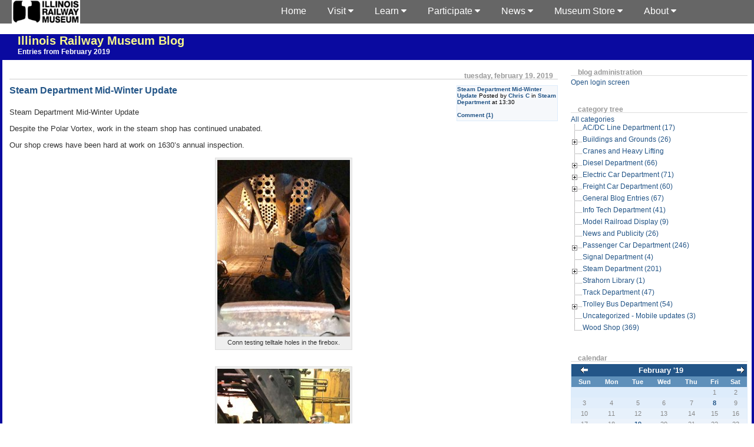

--- FILE ---
content_type: text/html; charset=UTF-8
request_url: https://www2.irm.org/blogs/archives/2019/02.html
body_size: 9860
content:
<!DOCTYPE html PUBLIC "-//W3C//DTD XHTML 1.0 Transitional//EN"
           "http://www.w3.org/TR/xhtml1/DTD/xhtml1-transitional.dtd">

<html xmlns="http://www.w3.org/1999/xhtml" xml:lang="en" lang="en">
<head>
    <title>Illinois Railway Museum Blog  - Entries from February 2019</title>
    <meta http-equiv="Content-Type" content="text/html; charset=UTF-8" />
    <!-- meta name="Powered-By" content="Serendipity v.1.3.1" /-->
    <meta property="og:url" content="http://www2.irm.org/blogs/archives/2077-Winter-update-on-the-Mt-Harvard-2018-2019.html" />
    <meta property="og:type" content="article" />
    <meta property="fb:app_id" content="130456350832522" />
    <meta property="og:title" content="Winter update on the Mt Harvard 2018-2019 - Entries from February 2019" />
    <meta property="og:image" content="http://www2.irm.org/images/IRMlogo-blog.jpg" />
    <meta name="viewport" content="width=device-width, initial-scale=1">
    <link rel="stylesheet" href="https://cdnjs.cloudflare.com/ajax/libs/font-awesome/4.7.0/css/font-awesome.min.css">
    <link rel="stylesheet" type="text/css" href="https://www2.irm.org/blogs/serendipity.css" />
    <link rel="alternate"  type="application/rss+xml" title="Illinois Railway Museum Blog RSS feed" href="https://www2.irm.org/blogs/feeds/index.rss2" />
    <link rel="alternate"  type="application/x.atom+xml"  title="Illinois Railway Museum Blog Atom feed"  href="https://www2.irm.org/blogs/feeds/atom.xml" />

<script type="text/javascript">var lightbox_path = "/blogs/plugins/serendipity_event_lightbox/lightbox_plus";</script>
<script type="text/javascript" src="/blogs/plugins/serendipity_event_lightbox/lightbox_plus/spica.js"></script>
<script type="text/javascript" src="/blogs/plugins/serendipity_event_lightbox/lightbox_plus/lightbox_plus.js"></script>
<link rel="stylesheet" type="text/css" href="/blogs/plugins/serendipity_event_lightbox/lightbox_plus/lightbox_plus.css" />

</head>

<body>


<table border=0 cellpadding=0 cellspacing=0 width=100% bgcolor=#666><tr>
<td width=20><img src=/images/cleardot.gif width=20></td>
<td width=116><a href=https://www.irm.org/ title="IRM Home Page"><img src=/images/IRMlogo-bw-s.gif width=116 height=40 border=0 alt="Illinois Railway Museum Home Page"></a></td>
<td valign=top width=90%>
<div class="navbar">
  <div class="dropdown">
    <button class="dropbtn">About <i class="fa fa-caret-down"></i></button>
    <div class="dropdown-content">
      <a href="https://www.irm.org/mission/">Mission</a>
      <a href="https://www.irm.org/who-we-are/">Who We Are</a>
      <a href="https://www.irm.org/history/">History</a>
      <a href="https://www.irm.org/press-page/">Press Page</a>
      <a href="https://www.irm.org/contact/">Contact Us</a>
    </div>
  </div>
  <div class="dropdown">
    <button class="dropbtn">Museum Store <i class="fa fa-caret-down"></i></button>
    <div class="dropdown-content">
      <a href="https://www.irm.org/product-category/memberships/">Memberships</a>
      <a href="https://www.irm.org/product-category/gift-cards/">Gift Cards</a>
      <a href="http://www4.irm.org/irmsigns/">CTA Signs</a>
    </div>
  </div>
  <div class="dropdown">
    <button class="dropbtn">News <i class="fa fa-caret-down"></i></button>
    <div class="dropdown-content">
      <a href="https://www.irm.org/news_category/news-and-publicity/">In The News</a>
      <a href="http://www2.irm.org/blogs/">Department Blog</a>
      <a href="https://www.irm.org/projects/">Major Projects</a>
    </div>
  </div>
  <div class="dropdown">
    <button class="dropbtn">Participate <i class="fa fa-caret-down"></i></button>
    <div class="dropdown-content">
      <a href="https://www.irm.org/take-the-throttle/">Take the Throttle</a>
      <a href="https://www.irm.org/membership/">Membership</a>
      <a href="https://www.irm.org/volunteer/">Volunteer</a>
      <a href="https://www.irm.org/fundraising">Donate</a>
    </div>
  </div>
  <div class="dropdown">
    <button class="dropbtn">Learn <i class="fa fa-caret-down"></i></button>
    <div class="dropdown-content">
      <a href="https://www.irm.org/roster/index.html">Equipment Roster</a>
      <a href="https://www.irm.org/gallery/index.php">Picture Gallery</a>
      <a href="https://www.irm.org/cam/index.html">Live Webcams</a>
      <a href="https://www.irm.org/rail-wire/">Rail & Wire</a>
      <a href="https://www.irm.org/libraries/">Libraries</a>
    </div>
  </div>
  <div class="dropdown">
    <button class="dropbtn">Visit <i class="fa fa-caret-down"></i></button>
    <div class="dropdown-content">
      <a href="https://www.irm.org/hours-admission/">Hours/Admission</a>
      <a href="https://www.irm.org/calendar/">Calendar</a>
      <a href="https://www.irm.org/event/">Events</a>
      <a href="https://www.irm.org/what-to-see/">What To See</a>
      <a href="https://www.irm.org/what-to-do/">What To Do</a>
      <a href="https://www.irm.org/plan/">Plan Your Visit</a>
      <a href="https://www.irm.org/tour-the-museum/">Tour The Museum</a>
      <a href="https://www.irm.org/groups/">Groups</a>
      <a href="https://www.irm.org/directions/">Directions</a>
    </div>
  </div>
  <a href="https://www.irm.org">Home</a>
</div>
</td>
<td width=10% valign=top>&nbsp;</td>
<td width=10 align=right></td>
</tr></table>

<div id="wrap">
<div id="serendipity_banner"><a id="topofpage"></a>
    <h1><a class="homelink1" href="https://www2.irm.org/blogs/">Illinois Railway Museum Blog</a></h1>
    <h2><a class="homelink2" href="https://www2.irm.org/blogs/">Entries from February 2019</a></h2>
</div>

<table id="mainpane">
    <tr>
        <td id="content" valign="top"><!-- CONTENT START -->

	<div class="serendipity_content_message"></div>

<!-- ENTRIES START -->
    
    	
    <div class="serendipity_Entry_Date">
                <h3 class="serendipity_date">Tuesday, February 19. 2019</h3>
                </div>
<div class="serendipity_entry serendipity_entry_author_Chris-C  ">

       <div class='serendipity_entryFooter'>
		            <span class="serendipity_entryIcon">
                                                    </span>
            			<a href="/blogs/archives/2083-Steam-Department-Mid-Winter-Update.html">Steam Department Mid-Winter Update</a> Posted by <a href="https://www2.irm.org/blogs/authors/26-Chris-C">Chris C</a>
                                   in <a href="https://www2.irm.org/blogs/categories/41-Steam-Department">Steam Department</a>                                                    at
                  13:30<br />
					                                                            <br /><a href="/blogs/comment.php?serendipity[entry_id]=2083&amp;serendipity[type]=comments" onclick="window.open(this.href, 'comments', 'width=480,height=480,scrollbars=yes'); return false;">Comment (1)</a>
                                    
<!--                                                            <br /><a href="/blogs/comment.php?serendipity[entry_id]=2083&amp;serendipity[type]=trackbacks" onclick="window.open(this.href, 'comments', 'width=480,height=480,scrollbars=yes'); return false;">Trackbacks (0)</a><br />
                                     -->
		
            </div>

	<h4 class="serendipity_title"><a href="/blogs/archives/2083-Steam-Department-Mid-Winter-Update.html">Steam Department Mid-Winter Update</a></h4>
<div class="serendipity_entry_body">
	

Steam Department Mid-Winter Update<br /><br />Despite the Polar Vortex, work in the steam shop has continued unabated.  <br /><br />Our shop crews have been hard at work on 1630’s annual inspection.  <br /><br /><div class="serendipity_imageComment_center" style="width: 225px"><div class="serendipity_imageComment_img"><a   rel="lightbox[lightbox_group_entry_2083]" href="https://www.irm.org/gallery/albums/Winter-2019/aap.sized.jpg"><img src="https://www.irm.org/gallery/albums/Winter-2019/aap.thumb.jpg" border="0" hspace="5" width="225" height="300" /></a></div><div class="serendipity_imageComment_txt">Conn testing telltale holes in the firebox.</div></div><br /><br /><div class="serendipity_imageComment_center" style="width: 225px"><div class="serendipity_imageComment_img"><a   rel="lightbox[lightbox_group_entry_2083]" href="https://www.irm.org/gallery/albums/Winter-2019/aal.sized.jpg"><img src="https://www.irm.org/gallery/albums/Winter-2019/aal.thumb.jpg" border="0" hspace="5" width="225" height="300" /></a></div><div class="serendipity_imageComment_txt">Volunteers inspecting the valves on the cross-compound air compressor.</div></div><br /><br /><div class="serendipity_imageComment_center" style="width: 225px"><div class="serendipity_imageComment_img"><a   rel="lightbox[lightbox_group_entry_2083]" href="https://www.irm.org/gallery/albums/Winter-2019/aaa.sized.jpg"><img src="https://www.irm.org/gallery/albums/Winter-2019/aaa.thumb.jpg" border="0" hspace="5" width="225" height="300" /></a></div><div class="serendipity_imageComment_txt">Phil inspecting and cleaning the sight-glass and water column passages.</div></div><br /><br /><div class="serendipity_imageComment_center" style="width: 225px"><div class="serendipity_imageComment_img"><a   rel="lightbox[lightbox_group_entry_2083]" href="https://www.irm.org/gallery/albums/Winter-2019/aai.sized.jpg"><img src="https://www.irm.org/gallery/albums/Winter-2019/aai.thumb.jpg" border="0" hspace="5" width="225" height="300" /></a></div><div class="serendipity_imageComment_txt">Conn again, using an ultrasonic tester to chart the main reservoir’s thickness.</div></div><br /><br /><div class="serendipity_imageComment_center" style="width: 225px"><div class="serendipity_imageComment_img"><a   rel="lightbox[lightbox_group_entry_2083]" href="https://www.irm.org/gallery/albums/Winter-2019/aah.sized.jpg"><img src="https://www.irm.org/gallery/albums/Winter-2019/aah.thumb.jpg" border="0" hspace="5" width="225" height="300" /></a></div><div class="serendipity_imageComment_txt">And Carina, painting it black again afterwards.</div></div><br /><br /><div class="serendipity_imageComment_center" style="width: 225px"><div class="serendipity_imageComment_img"><a   rel="lightbox[lightbox_group_entry_2083]" href="https://www.irm.org/gallery/albums/Winter-2019/aaq.sized.jpg"><img src="https://www.irm.org/gallery/albums/Winter-2019/aaq.thumb.jpg" border="0" hspace="5" width="225" height="300" /></a></div><div class="serendipity_imageComment_txt">These volunteers worked their way down the frame of the locomotive, cleaning old grease off the rigging.</div></div><br /><br />Work on our auxiliary tender, which we are hoping to place in service this spring, has also continued.<br /><br /><div class="serendipity_imageComment_center" style="width: 225px"><div class="serendipity_imageComment_img"><a   rel="lightbox[lightbox_group_entry_2083]" href="https://www.irm.org/gallery/albums/Winter-2019/aae.sized.jpg"><img src="https://www.irm.org/gallery/albums/Winter-2019/aae.thumb.jpg" border="0" hspace="5" width="225" height="300" /></a></div><div class="serendipity_imageComment_txt">Several patches on the front of the tender were laminating.  Don cut out the bad metal and welded in new patches.</div></div><br /><br /><div class="serendipity_imageComment_center" style="width: 225px"><div class="serendipity_imageComment_img"><a   rel="lightbox[lightbox_group_entry_2083]" href="https://www.irm.org/gallery/albums/Winter-2019/aaf.sized.jpg"><img src="https://www.irm.org/gallery/albums/Winter-2019/aaf.thumb.jpg" border="0" hspace="5" width="225" height="300" /></a></div><div class="serendipity_imageComment_txt">Holes were drilled to mount new steps.</div></div><br /><br /><div class="serendipity_imageComment_center" style="width: 225px"><div class="serendipity_imageComment_img"><a   rel="lightbox[lightbox_group_entry_2083]" href="https://www.irm.org/gallery/albums/Winter-2019/aat.sized.jpg"><img src="https://www.irm.org/gallery/albums/Winter-2019/aat.thumb.jpg" border="0" hspace="5" width="225" height="300" /></a></div><div class="serendipity_imageComment_txt">And a new platform was installed to provide access to the brake wheel.</div></div><br /><br /><div class="serendipity_imageComment_center" style="width: 225px"><div class="serendipity_imageComment_img"><a   rel="lightbox[lightbox_group_entry_2083]" href="https://www.irm.org/gallery/albums/Winter-2019/aak.sized.jpg"><img src="https://www.irm.org/gallery/albums/Winter-2019/aak.thumb.jpg" border="0" hspace="5" width="225" height="300" /></a></div><div class="serendipity_imageComment_txt">Don needle-scaled around the rivet heads.</div></div><br /><br /><div class="serendipity_imageComment_center" style="width: 225px"><div class="serendipity_imageComment_img"><a   rel="lightbox[lightbox_group_entry_2083]" href="https://www.irm.org/gallery/albums/Winter-2019/aao.sized.jpg"><img src="https://www.irm.org/gallery/albums/Winter-2019/aao.thumb.jpg" border="0" hspace="5" width="225" height="300" /></a></div><div class="serendipity_imageComment_txt">While Carina and the Blakes gave the front of the tender a final round of sanding.</div></div><br /><br />Surface preparation on the tender is almost complete, and we are hoping to be able to begin painting in the coming weeks.  <br /><br />Our machinists and welders, meanwhile, have stayed busy working on projects to support Union Pacific 428’s eventual return to steam.  <br /><br /><div class="serendipity_imageComment_center" style="width: 225px"><div class="serendipity_imageComment_img"><a   rel="lightbox[lightbox_group_entry_2083]" href="https://www.irm.org/gallery/albums/Winter-2019/aac.sized.jpg"><img src="https://www.irm.org/gallery/albums/Winter-2019/aac.thumb.jpg" border="0" hspace="5" width="225" height="300" /></a></div><div class="serendipity_imageComment_txt">I spent the last month machining new T-bolts for our wheel lathe on the 1940s vintage Boye and Emmes lathe.</div></div><br /><br /><div class="serendipity_imageComment_center" style="width: 225px"><div class="serendipity_imageComment_img"><a   rel="lightbox[lightbox_group_entry_2083]" href="https://www.irm.org/gallery/albums/Winter-2019/aad.sized.jpg"><img src="https://www.irm.org/gallery/albums/Winter-2019/aad.thumb.jpg" border="0" hspace="5" width="225" height="300" /></a></div><div class="serendipity_imageComment_txt">While Ben has continued to bore holes in the brake rigging on the Kearney and Trecker milling machine.</div></div><br /><br /><div class="serendipity_imageComment_center" style="width: 225px"><div class="serendipity_imageComment_img"><a   rel="lightbox[lightbox_group_entry_2083]" href="https://www.irm.org/gallery/albums/Winter-2019/aan.sized.jpg"><img src="https://www.irm.org/gallery/albums/Winter-2019/aan.thumb.jpg" border="0" hspace="5" width="225" height="300" /></a></div><div class="serendipity_imageComment_txt">Meanwhile, worn components were built up with weld so that they can be remachined.</div></div><br /><br />Although I do not have any pictures to prove it, work has also continued on the Shay.  Following the successful steam test this fall, we are continuing to make minor improvements and we look forward to public operations this summer (dates will be announced on the IRM website once finalized).  <br /><br />As a reminder, you can also follow the steam shop on facebook at facebook.com/irmsteam.  <br /><br /><br /><br /><br /><br />











            
            
        </div>

        <!--
        <rdf:RDF xmlns:rdf="http://www.w3.org/1999/02/22-rdf-syntax-ns#"
                 xmlns:trackback="http://madskills.com/public/xml/rss/module/trackback/"
                 xmlns:dc="http://purl.org/dc/elements/1.1/">
        <rdf:Description
                 rdf:about="https://www2.irm.org/blogs/feeds/ei_2083.rdf"
                 trackback:ping="https://www2.irm.org/blogs/comment.php?type=trackback&amp;entry_id=2083"
                 dc:title="Steam Department Mid-Winter Update"
                 dc:identifier="https://www2.irm.org/blogs/archives/2083-Steam-Department-Mid-Winter-Update.html" />
        </rdf:RDF>
        -->
        

        
        
        
            </div>
    	
    <div class="serendipity_Entry_Date">
                <h3 class="serendipity_date">Friday, February  8. 2019</h3>
                </div>
<div class="serendipity_entry serendipity_entry_author_Roger-Kramer  ">

       <div class='serendipity_entryFooter'>
		            <span class="serendipity_entryIcon">
                                                    </span>
            			<a href="/blogs/archives/2077-Winter-update-on-the-Mt-Harvard-2018-2019.html">Winter update on the Mt Harvard ...</a> Posted by <a href="https://www2.irm.org/blogs/authors/8-Roger-Kramer">Roger Kramer</a>
                                   in <a href="https://www2.irm.org/blogs/categories/69-Mt-Harvard">Mt Harvard</a>                                                    at
                  13:40<br />
					                                                            <br /><a href="/blogs/comment.php?serendipity[entry_id]=2077&amp;serendipity[type]=comments" onclick="window.open(this.href, 'comments', 'width=480,height=480,scrollbars=yes'); return false;">Comments (0)</a>
                                    
<!--                                                            <br /><a href="/blogs/comment.php?serendipity[entry_id]=2077&amp;serendipity[type]=trackbacks" onclick="window.open(this.href, 'comments', 'width=480,height=480,scrollbars=yes'); return false;">Trackbacks (0)</a><br />
                                     -->
		
            </div>

	<h4 class="serendipity_title"><a href="/blogs/archives/2077-Winter-update-on-the-Mt-Harvard-2018-2019.html">Winter update on the Mt Harvard 2018-2019</a></h4>
<div class="serendipity_entry_body">
	<p>

Winter didn't start out too bad but the last four weeks sure has made up for the earlier malaise. In spite of the cold, snowy, icy, did I say cold,  Sandi and I with help from Eddie and Bob are still on our restoration schedule. You must ask yourself how have we been working in barn 11 during this cold and miserable winter.  We have five oil space heaters which keep the sleeper relatively warm at 50 degrees. Let me tell you that 50 degrees sure feels great when you come in from a 10 degree outside temperature. Here's our latest accomplishments!</p><p><div class="serendipity_imageComment_center" style="width: 250px"><div class="serendipity_imageComment_img"><a   rel="lightbox[lightbox_group_entry_2077]" href="https://www.irm.org/gallery/albums/album376/anp.sized.jpg"><img src="https://www.irm.org/gallery/albums/album376/anp.thumb.jpg" border="0" hspace="5" width="250" height="188" /></a></div><div class="serendipity_imageComment_txt">Here Sandi is painting the wall trim next to the entrance door.  </div></div></p><p><div class="serendipity_imageComment_center" style="width: 188px"><div class="serendipity_imageComment_img"><a   rel="lightbox[lightbox_group_entry_2077]" href="https://www.irm.org/gallery/albums/album376/anq.sized.jpg"><img src="https://www.irm.org/gallery/albums/album376/anq.thumb.jpg" border="0" hspace="5" width="188" height="250" /></a></div><div class="serendipity_imageComment_txt">Another wall by the entrance door.</div></div></p><p><div class="serendipity_imageComment_center" style="width: 188px"><div class="serendipity_imageComment_img"><a   rel="lightbox[lightbox_group_entry_2077]" href="https://www.irm.org/gallery/albums/album376/anz.sized.jpg"><img src="https://www.irm.org/gallery/albums/album376/anz.thumb.jpg" border="0" hspace="5" width="188" height="250" /></a></div><div class="serendipity_imageComment_txt">The entry door and walls now are all painted. </div></div></p><p><div class="serendipity_imageComment_center" style="width: 250px"><div class="serendipity_imageComment_img"><a   rel="lightbox[lightbox_group_entry_2077]" href="https://www.irm.org/gallery/albums/album376/anw.sized.jpg"><img src="https://www.irm.org/gallery/albums/album376/anw.thumb.jpg" border="0" hspace="5" width="250" height="188" /></a></div><div class="serendipity_imageComment_txt">Bob has been working on the womens bathroom.  He is removing all the old paint. </div></div></p><p><div class="serendipity_imageComment_center" style="width: 188px"><div class="serendipity_imageComment_img"><a   rel="lightbox[lightbox_group_entry_2077]" href="https://www.irm.org/gallery/albums/album376/anx.sized.jpg"><img src="https://www.irm.org/gallery/albums/album376/anx.thumb.jpg" border="0" hspace="5" width="188" height="250" /></a></div><div class="serendipity_imageComment_txt">This shows the emergency tool box.   The correct sledge hammer, saw, and pry bar, were found and added. They were not in the Mt. Harvard when I acquired it.</div></div></p><p><div class="serendipity_imageComment_center" style="width: 250px"><div class="serendipity_imageComment_img"><a   rel="lightbox[lightbox_group_entry_2077]" href="https://www.irm.org/gallery/albums/album376/amp.sized.jpg"><img src="https://www.irm.org/gallery/albums/album376/amp.thumb.jpg" border="0" hspace="5" width="250" height="188" /></a></div><div class="serendipity_imageComment_txt">Here is a Before picture of the hallway. Below is the After photo. Quite a difference!</div></div></p><p><div class="serendipity_imageComment_center" style="width: 188px"><div class="serendipity_imageComment_img"><a   rel="lightbox[lightbox_group_entry_2077]" href="https://www.irm.org/gallery/albums/album376/any.sized.jpg"><img src="https://www.irm.org/gallery/albums/album376/any.thumb.jpg" border="0" hspace="5" width="188" height="250" /></a></div><div class="serendipity_imageComment_txt">Again another picture of the hallway now showing the two side windows.</div></div></p><p>The two windows shown here were removed in August prior to the start of the hallway project. The exterior and interior sides of each along with all four metal frames were cleaned, repainted and reinstalled. You must remember that we started this hallway project way back in October, 2018!  It really didn't take us too long to complete this repaint.</p><p><div class="serendipity_imageComment_center" style="width: 188px"><div class="serendipity_imageComment_img"><a   rel="lightbox[lightbox_group_entry_2077]" href="https://www.irm.org/gallery/albums/album376/aoa.sized.jpg"><img src="https://www.irm.org/gallery/albums/album376/aoa.thumb.jpg" border="0" hspace="5" width="188" height="250" /></a></div><div class="serendipity_imageComment_txt">Another picture of the entrance door leading to the newly painted hallway. </div></div></p><p>Don't forget to stop by the Mt. Harvard when you next visit the museum. We are still hoping to have the sleeper in showcase weekend this coming year. That's our goal! And.... Donations to the Mt. Harvard project are greatly appreciated.        Thanks   Roger</p>
            
            
        </div>

        <!--
        <rdf:RDF xmlns:rdf="http://www.w3.org/1999/02/22-rdf-syntax-ns#"
                 xmlns:trackback="http://madskills.com/public/xml/rss/module/trackback/"
                 xmlns:dc="http://purl.org/dc/elements/1.1/">
        <rdf:Description
                 rdf:about="https://www2.irm.org/blogs/feeds/ei_2077.rdf"
                 trackback:ping="https://www2.irm.org/blogs/comment.php?type=trackback&amp;entry_id=2077"
                 dc:title="Winter update on the Mt Harvard 2018-2019"
                 dc:identifier="https://www2.irm.org/blogs/archives/2077-Winter-update-on-the-Mt-Harvard-2018-2019.html" />
        </rdf:RDF>
        -->
        

        
        
        
            </div>
    
  <div class='serendipity_pageFooter' style="text-align: center">
  					<span class="grey">&laquo; previous page</span>&#160;&#160;
			
			(Page 1 of 1, totaling 2 entries)
	
					&#160;&#160;<span class="grey">next page &raquo;</span>
			
	<br /><a href="https://www2.irm.org/blogs/">Frontpage</a>    
    </div>
<!-- ENTRIES END -->


<!-- CONTENT END --></td>
        <td id="serendipityRightSideBar" valign="top">    <div class="serendipitySideBarItem container_serendipity_superuser_plugin">
        <h3 class="serendipitySideBarTitle serendipity_superuser_plugin">Blog Administration</h3>        <div class="serendipitySideBarContent"><a href="/blogs/admin" rel="nofollow" title="Open login screen">Open login screen</a></div>
    </div>
    <div class="serendipitySideBarItem container_serendipity_plugin_category_dhtml_menu">
        <h3 class="serendipitySideBarTitle serendipity_plugin_category_dhtml_menu">Category Tree</h3>        <div class="serendipitySideBarContent"><script type="text/javascript" src="https://www2.irm.org/blogs/plugins/serendipity_plugin_category_dhtml_menu/TreeMenu.js"></script><div style="overflow: hidden;">
<script type="text/javascript">
//<![CDATA[
	objTreeMenu_1 = new TreeMenu("https://www2.irm.org/blogs/plugins/serendipity_plugin_category_dhtml_menu/img", "objTreeMenu_1", "_self", "", true, false);
	 newNode = objTreeMenu_1.addItem(new TreeNode('All categories', null, 'https://www2.irm.org/blogs/', false, true, '', '', null));
	 newNode_1 = newNode.addItem(new TreeNode('AC/DC Line Department (17)', null, '/blogs/categories/6-ACDC-Line-Department', false, true, '', '', null));
	 newNode_2 = newNode.addItem(new TreeNode('Buildings and Grounds (26)', null, '/blogs/categories/28-Buildings-and-Grounds', false, true, '', '', null));
	 newNode_2_1 = newNode_2.addItem(new TreeNode('Barn 11 Construction (13)', null, '/blogs/categories/29-Barn-11-Construction', false, true, '', '', null));
	 newNode_2_2 = newNode_2.addItem(new TreeNode('Barn 13 Construction (10)', null, '/blogs/categories/66-Barn-13-Construction', false, true, '', '', null));
	 newNode_2_3 = newNode_2.addItem(new TreeNode('Barn 14 Construction (10)', null, '/blogs/categories/60-Barn-14-Construction', false, true, '', '', null));
	 newNode_3 = newNode.addItem(new TreeNode('Cranes and Heavy Lifting', null, '/blogs/categories/67-Cranes-and-Heavy-Lifting', false, true, '', '', null));
	 newNode_4 = newNode.addItem(new TreeNode('Diesel Department (66)', null, '/blogs/categories/1-Diesel-Department', false, true, '', '', null));
	 newNode_4_1 = newNode_4.addItem(new TreeNode('Atchison, Topeka & Santa Fe 841 (5)', null, '/blogs/categories/51-Atchison,-Topeka-Santa-Fe-841', false, true, '', '', null));
	 newNode_4_2 = newNode_4.addItem(new TreeNode('Atchison, Topeka & Santa Fe 92 (1)', null, '/blogs/categories/68-Atchison,-Topeka-Santa-Fe-92', false, true, '', '', null));
	 newNode_4_3 = newNode_4.addItem(new TreeNode('Chicago, Burlington & Quincy 504 (9)', null, '/blogs/categories/17-Chicago,-Burlington-Quincy-504', false, true, '', '', null));
	 newNode_5 = newNode.addItem(new TreeNode('Electric Car Department (71)', null, '/blogs/categories/9-Electric-Car-Department', false, true, '', '', null));
	 newNode_5_1 = newNode_5.addItem(new TreeNode('Charles City Western 300 (15)', null, '/blogs/categories/16-Charles-City-Western-300', false, true, '', '', null));
	 newNode_5_2 = newNode_5.addItem(new TreeNode('Chicago Aurora & Elgin Railroad', null, '/blogs/categories/42-Chicago-Aurora-Elgin-Railroad', false, true, '', '', null));
	 newNode_5_2_1 = newNode_5_2.addItem(new TreeNode('Chicago Aurora & Elgin 319 (1)', null, '/blogs/categories/44-Chicago-Aurora-Elgin-319', false, true, '', '', null));
	 newNode_5_2_2 = newNode_5_2.addItem(new TreeNode('Chicago Aurora & Elgin 451 (3)', null, '/blogs/categories/43-Chicago-Aurora-Elgin-451', false, true, '', '', null));
	 newNode_5_3 = newNode_5.addItem(new TreeNode('Chicago North Shore & Milwaukee Railroad', null, '/blogs/categories/30-Chicago-North-Shore-Milwaukee-Railroad', false, true, '', '', null));
	 newNode_5_3_1 = newNode_5_3.addItem(new TreeNode('Chicago North Shore & Milwaukee 160 (1)', null, '/blogs/categories/32-Chicago-North-Shore-Milwaukee-160', false, true, '', '', null));
	 newNode_5_3_2 = newNode_5_3.addItem(new TreeNode('Chicago North Shore & Milwaukee 749 (6)', null, '/blogs/categories/37-Chicago-North-Shore-Milwaukee-749', false, true, '', '', null));
	 newNode_5_3_3 = newNode_5_3.addItem(new TreeNode('Chicago North Shore & Milwaukee 757 (4)', null, '/blogs/categories/31-Chicago-North-Shore-Milwaukee-757', false, true, '', '', null));
	 newNode_5_3_4 = newNode_5_3.addItem(new TreeNode('North Shore Line Electroliner (1)', null, '/blogs/categories/36-North-Shore-Line-Electroliner', false, true, '', '', null));
	 newNode_5_4 = newNode_5.addItem(new TreeNode('Chicago Transit Authority S-105 (5)', null, '/blogs/categories/10-Chicago-Transit-Authority-S-105', false, true, '', '', null));
	 newNode_5_5 = newNode_5.addItem(new TreeNode('Cleveland Transit System 4223 (32)', null, '/blogs/categories/56-Cleveland-Transit-System-4223', false, true, '', '', null));
	 newNode_5_6 = newNode_5.addItem(new TreeNode('Michigan Electric 28 (42)', null, '/blogs/categories/18-Michigan-Electric-28', false, true, '', '', null));
	 newNode_5_7 = newNode_5.addItem(new TreeNode('Milwaukee Electric Railway & Light Company (2)', null, '/blogs/categories/19-Milwaukee-Electric-Railway-Light-Company', false, true, '', '', null));
	 newNode_5_7_1 = newNode_5_7.addItem(new TreeNode('TMER&L 972 Streetcar (24)', null, '/blogs/categories/21-TMERL-972-Streetcar', false, true, '', '', null));
	 newNode_5_7_2 = newNode_5_7.addItem(new TreeNode('TMER&L L10 Locomotive (2)', null, '/blogs/categories/20-TMERL-L10-Locomotive', false, true, '', '', null));
	 newNode_5_7_3 = newNode_5_7.addItem(new TreeNode('TMER&L L4 Locomotive (13)', null, '/blogs/categories/22-TMERL-L4-Locomotive', false, true, '', '', null));
	 newNode_5_7_4 = newNode_5_7.addItem(new TreeNode('TMER&L L7 Locomotive (10)', null, '/blogs/categories/25-TMERL-L7-Locomotive', false, true, '', '', null));
	 newNode_5_8 = newNode_5.addItem(new TreeNode('Two Milwaukee Streetcars (27)', null, '/blogs/categories/52-Two-Milwaukee-Streetcars', false, true, '', '', null));
	 newNode_6 = newNode.addItem(new TreeNode('Freight Car Department (60)', null, '/blogs/categories/2-Freight-Car-Department', false, true, '', '', null));
	 newNode_6_1 = newNode_6.addItem(new TreeNode('ATSF 1400 Wood Caboose (8)', null, '/blogs/categories/15-ATSF-1400-Wood-Caboose', false, true, '', '', null));
	 newNode_6_2 = newNode_6.addItem(new TreeNode('Baltimore & Ohio 374065 Wagon Top Boxcar (16)', null, '/blogs/categories/55-Baltimore-Ohio-374065-Wagon-Top-Boxcar', false, true, '', '', null));
	 newNode_6_3 = newNode_6.addItem(new TreeNode('Chicago Great Western X 38 Russell Snow Plow (64)', null, '/blogs/categories/59-Chicago-Great-Western-X-38-Russell-Snow-Plow', false, true, '', '', null));
	 newNode_6_4 = newNode_6.addItem(new TreeNode('Completed Projects', null, '/blogs/categories/34-Completed-Projects', false, true, '', '', null));
	 newNode_6_4_1 = newNode_6_4.addItem(new TreeNode('Rock Island 19135 Transfer Caboose (6)', null, '/blogs/categories/35-Rock-Island-19135-Transfer-Caboose', false, true, '', '', null));
	 newNode_6_5 = newNode_6.addItem(new TreeNode('Great Northern 70104 Three Bay Hopper (28)', null, '/blogs/categories/4-Great-Northern-70104-Three-Bay-Hopper', false, true, '', '', null));
	 newNode_6_6 = newNode_6.addItem(new TreeNode('Great Northern X 1390 Tank Car', null, '/blogs/categories/63-Great-Northern-X-1390-Tank-Car', false, true, '', '', null));
	 newNode_6_7 = newNode_6.addItem(new TreeNode('Union Pacific 3786 Steel Caboose (21)', null, '/blogs/categories/3-Union-Pacific-3786-Steel-Caboose', false, true, '', '', null));
	 newNode_6_8 = newNode_6.addItem(new TreeNode('Union Tank Car Company 17222 Tank Car (20)', null, '/blogs/categories/27-Union-Tank-Car-Company-17222-Tank-Car', false, true, '', '', null));
	 newNode_6_9 = newNode_6.addItem(new TreeNode('URTX 26640 Insulated Boxcar (65)', null, '/blogs/categories/24-URTX-26640-Insulated-Boxcar', false, true, '', '', null));
	 newNode_7 = newNode.addItem(new TreeNode('General Blog Entries (67)', null, '/blogs/categories/54-General-Blog-Entries', false, true, '', '', null));
	 newNode_8 = newNode.addItem(new TreeNode('Info Tech Department (41)', null, '/blogs/categories/5-Info-Tech-Department', false, true, '', '', null));
	 newNode_9 = newNode.addItem(new TreeNode('Model Railroad Display (9)', null, '/blogs/categories/58-Model-Railroad-Display', false, true, '', '', null));
	 newNode_10 = newNode.addItem(new TreeNode('News and Publicity (26)', null, '/blogs/categories/38-News-and-Publicity', false, true, '', '', null));
	 newNode_11 = newNode.addItem(new TreeNode('Passenger Car Department (246)', null, '/blogs/categories/13-Passenger-Car-Department', false, true, '', '', null));
	 newNode_11_1 = newNode_11.addItem(new TreeNode(' Milwaukee X-5000', null, '/blogs/categories/79-Milwaukee-X-5000', false, true, '', '', null));
	 newNode_11_2 = newNode_11.addItem(new TreeNode('California Zephyr Silver Pony (13)', null, '/blogs/categories/50-California-Zephyr-Silver-Pony', false, true, '', '', null));
	 newNode_11_3 = newNode_11.addItem(new TreeNode('CBQ Olympus (3)', null, '/blogs/categories/47-CBQ-Olympus', false, true, '', '', null));
	 newNode_11_4 = newNode_11.addItem(new TreeNode('Dover Strait (3)', null, '/blogs/categories/82-Dover-Strait', false, true, '', '', null));
	 newNode_11_5 = newNode_11.addItem(new TreeNode('Ely (4)', null, '/blogs/categories/61-Ely', false, true, '', '', null));
	 newNode_11_6 = newNode_11.addItem(new TreeNode('GB&W 109 (1)', null, '/blogs/categories/71-GBW-109', false, true, '', '', null));
	 newNode_11_7 = newNode_11.addItem(new TreeNode('Great Northern John McLoughlin (12)', null, '/blogs/categories/57-Great-Northern-John-McLoughlin', false, true, '', '', null));
	 newNode_11_8 = newNode_11.addItem(new TreeNode('IC 3345 (8)', null, '/blogs/categories/70-IC-3345', false, true, '', '', null));
	 newNode_11_9 = newNode_11.addItem(new TreeNode('Milwaukee Road 649 (7)', null, '/blogs/categories/76-Milwaukee-Road-649', false, true, '', '', null));
	 newNode_11_10 = newNode_11.addItem(new TreeNode('Mt Harvard (15)', null, '/blogs/categories/69-Mt-Harvard', false, true, '', '', null));
	 newNode_11_11 = newNode_11.addItem(new TreeNode('New York Central - DOVER STRAIT (24)', null, '/blogs/categories/33-New-York-Central-DOVER-STRAIT', false, true, '', '', null));
	 newNode_11_12 = newNode_11.addItem(new TreeNode('Pawnee (2)', null, '/blogs/categories/83-Pawnee', false, true, '', '', null));
	 newNode_11_13 = newNode_11.addItem(new TreeNode('RDC 9933 (2)', null, '/blogs/categories/39-RDC-9933', false, true, '', '', null));
	 newNode_11_14 = newNode_11.addItem(new TreeNode('Rock Island 2524 (2)', null, '/blogs/categories/80-Rock-Island-2524', false, true, '', '', null));
	 newNode_11_15 = newNode_11.addItem(new TreeNode('Rock Island 2612 (25)', null, '/blogs/categories/65-Rock-Island-2612', false, true, '', '', null));
	 newNode_11_16 = newNode_11.addItem(new TreeNode('Special Exhibits Display (4)', null, '/blogs/categories/48-Special-Exhibits-Display', false, true, '', '', null));
	 newNode_12 = newNode.addItem(new TreeNode('Signal Department (4)', null, '/blogs/categories/8-Signal-Department', false, true, '', '', null));
	 newNode_13 = newNode.addItem(new TreeNode('Steam Department (201)', null, '/blogs/categories/41-Steam-Department', false, true, '', '', null));
	 newNode_13_1 = newNode_13.addItem(new TreeNode('Shay #5 (2)', null, '/blogs/categories/75-Shay-5', false, true, '', '', null));
	 newNode_13_2 = newNode_13.addItem(new TreeNode('Union Pacific 428 (3)', null, '/blogs/categories/77-Union-Pacific-428', false, true, '', '', null));
	 newNode_14 = newNode.addItem(new TreeNode('Strahorn Library (1)', null, '/blogs/categories/45-Strahorn-Library', false, true, '', '', null));
	 newNode_15 = newNode.addItem(new TreeNode('Track Department (47)', null, '/blogs/categories/7-Track-Department', false, true, '', '', null));
	 newNode_16 = newNode.addItem(new TreeNode('Trolley Bus Department (54)', null, '/blogs/categories/23-Trolley-Bus-Department', false, true, '', '', null));
	 newNode_16_1 = newNode_16.addItem(new TreeNode('Chicago Surface Lines 84 Trolley Coach (6)', null, '/blogs/categories/26-Chicago-Surface-Lines-84-Trolley-Coach', false, true, '', '', null));
	 newNode_17 = newNode.addItem(new TreeNode('Uncategorized - Mobile updates (3)', null, '/blogs/categories/46-Uncategorized-Mobile-updates', false, true, '', '', null));
	 newNode_18 = newNode.addItem(new TreeNode('Wood Shop (369)', null, '/blogs/categories/14-Wood-Shop', false, true, '', '', null));

	objTreeMenu_1.drawMenu();
	objTreeMenu_1.writeOutput();
	objTreeMenu_1.resetBranches();
// ]]>
</script></div></div>
    </div>
    <div class="serendipitySideBarItem container_serendipity_calendar_plugin">
        <h3 class="serendipitySideBarTitle serendipity_calendar_plugin">Calendar</h3>        <div class="serendipitySideBarContent"><table style="width: 100%" cellspacing="0" cellpadding="0" class="serendipity_calendar">
    <tr>
        <td class="serendipity_calendarHeader">
            <a title="Back" href="https://www2.irm.org/blogs/archives/2019/01.html"><img alt="Back" src="/blogs/templates/carl_contest/img/back.gif" width="16" height="12" style="border: 0px" /></a>
        </td>

        <td colspan="5" class="serendipity_calendarHeader" style="text-align: center; vertical-align: bottom">
            <b><a style="white-space: nowrap" href="https://www2.irm.org/blogs/archives/2019/02.html">February '19</a></b>
        </td>

        <td class="serendipity_calendarHeader" style="text-align: right">
            <a title="Forward" href="https://www2.irm.org/blogs/archives/2019/03.html"><img alt="Forward" src="/blogs/templates/carl_contest/img/forward.gif" width="16" height="12" style="border: 0px" /></a>
        </td>
    </tr>

    <tr>
            <td scope="col" abbr="Sunday" title="Sunday" class="serendipity_weekDayName" align="center">Sun</td>
            <td scope="col" abbr="Monday" title="Monday" class="serendipity_weekDayName" align="center">Mon</td>
            <td scope="col" abbr="Tuesday" title="Tuesday" class="serendipity_weekDayName" align="center">Tue</td>
            <td scope="col" abbr="Wednesday" title="Wednesday" class="serendipity_weekDayName" align="center">Wed</td>
            <td scope="col" abbr="Thursday" title="Thursday" class="serendipity_weekDayName" align="center">Thu</td>
            <td scope="col" abbr="Friday" title="Friday" class="serendipity_weekDayName" align="center">Fri</td>
            <td scope="col" abbr="Saturday" title="Saturday" class="serendipity_weekDayName" align="center">Sat</td>
        </tr>

            <tr class="serendipity_calendar row1">
                    <td class="serendipity_calendarDay FirstRow FirstInRow">&#160;</td>
                    <td class="serendipity_calendarDay FirstRow">&#160;</td>
                    <td class="serendipity_calendarDay FirstRow">&#160;</td>
                    <td class="serendipity_calendarDay FirstRow">&#160;</td>
                    <td class="serendipity_calendarDay FirstRow">&#160;</td>
                    <td class="serendipity_calendarDay FirstRow">1</td>
                    <td class="serendipity_calendarDay FirstRow LastInRow">2</td>
                </tr>
            <tr class="serendipity_calendar  row2">
                    <td class="serendipity_calendarDay FirstInRow">3</td>
                    <td class="serendipity_calendarDay ">4</td>
                    <td class="serendipity_calendarDay ">5</td>
                    <td class="serendipity_calendarDay ">6</td>
                    <td class="serendipity_calendarDay ">7</td>
                    <td class="serendipity_calendarDay Active Link"><a href="https://www2.irm.org/blogs/archives/2019/02/08.html">8</a></td>
                    <td class="serendipity_calendarDay LastInRow">9</td>
                </tr>
            <tr class="serendipity_calendar  row3">
                    <td class="serendipity_calendarDay FirstInRow">10</td>
                    <td class="serendipity_calendarDay ">11</td>
                    <td class="serendipity_calendarDay ">12</td>
                    <td class="serendipity_calendarDay ">13</td>
                    <td class="serendipity_calendarDay ">14</td>
                    <td class="serendipity_calendarDay ">15</td>
                    <td class="serendipity_calendarDay LastInRow">16</td>
                </tr>
            <tr class="serendipity_calendar  row4">
                    <td class="serendipity_calendarDay FirstInRow">17</td>
                    <td class="serendipity_calendarDay ">18</td>
                    <td class="serendipity_calendarDay Active Link"><a href="https://www2.irm.org/blogs/archives/2019/02/19.html">19</a></td>
                    <td class="serendipity_calendarDay ">20</td>
                    <td class="serendipity_calendarDay ">21</td>
                    <td class="serendipity_calendarDay ">22</td>
                    <td class="serendipity_calendarDay LastInRow">23</td>
                </tr>
            <tr class="serendipity_calendar  row5">
                    <td class="serendipity_calendarDay FirstInRow LastRow">24</td>
                    <td class="serendipity_calendarDay LastRow">25</td>
                    <td class="serendipity_calendarDay LastRow">26</td>
                    <td class="serendipity_calendarDay LastRow">27</td>
                    <td class="serendipity_calendarDay LastRow">28</td>
                    <td class="serendipity_calendarDay LastRow">&#160;</td>
                    <td class="serendipity_calendarDay LastInRow LastRow">&#160;</td>
                </tr>
    </table></div>
    </div>
    <div class="serendipitySideBarItem container_serendipity_quicksearch_plugin">
        <h3 class="serendipitySideBarTitle serendipity_quicksearch_plugin">Quicksearch</h3>        <div class="serendipitySideBarContent"><form id="searchform" action="/blogs/index.php" method="get">
    <div>
        <input type="hidden"  name="serendipity[action]" value="search" />
        <input alt="Quicksearch" type="text"   id="serendipityQuickSearchTermField" name="serendipity[searchTerm]" size="13" />
        <input class="quicksearch_submit" type="submit" value="&gt;" alt="Quicksearch" name="serendipity[searchButton]" title="Go!" style="width: 2em;" />
    </div>
    <div id="LSResult" style="display: none;"><div id="LSShadow"></div></div>
</form>
</div>
    </div>
    <div class="serendipitySideBarItem container_serendipity_plugin_comments">
        <h3 class="serendipitySideBarTitle serendipity_plugin_comments">Comments</h3>        <div class="serendipitySideBarContent"><div class="plugin_comment_wrap"><span class="plugin_comment_author">Ethan Armitage</span> about <a class="highlight" href="https://www2.irm.org/blogs/archives/2166-A-brief-history-of-9976.html#c5975" title="A brief history of 9976">A brief history of 9976</a><br />
<span class="plugin_comment_date">Mon, 09-08-2025 08:22</span><br />
<span class="plugin_comment_body">Good job on the Burlington Nortern
9976. OK.</span><br /><br /><br />

</div><div class="plugin_comment_wrap"><span class="plugin_comment_author">Jamie Kolanowski</span> about <a class="highlight" href="https://www2.irm.org/blogs/archives/1781-New-Acquisation-What-is-CN-15444.html#c5974" title="New Acquisation: What is CN 15444?">New Acquisation: What is CN 15444?</a><br />
<span class="plugin_comment_date">Tue, 08-12-2025 12:56</span><br />
<span class="plugin_comment_body">No new news that I have heard of
thus far.</span><br /><br /><br />

</div><div class="plugin_comment_wrap"><span class="plugin_comment_author">Jamie Kolanowski</span> about <a class="highlight" href="https://www2.irm.org/blogs/archives/1074-Burlington-Northern-9908-body-work.html#c5973" title="Burlington Northern 9908 body work">Burlington Northern 9908 body work</a><br />
<span class="plugin_comment_date">Tue, 08-12-2025 12:53</span><br />
<span class="plugin_comment_body">I'll also be doing another update
on it soon. Keep en eye out for
that.</span><br /><br /><br />

</div><div class="plugin_comment_wrap"><span class="plugin_comment_author">Jamie Kolanowski</span> about <a class="highlight" href="https://www2.irm.org/blogs/archives/1074-Burlington-Northern-9908-body-work.html#c5972" title="Burlington Northern 9908 body work">Burlington Northern 9908 body work</a><br />
<span class="plugin_comment_date">Tue, 08-12-2025 12:47</span><br />
<span class="plugin_comment_body">A little work was done to it for
Diesel Days this year. You'll see
photos floating around for the
temporary short term job that was
done to make it [...]</span><br /><br /><br />

</div><div class="plugin_comment_wrap"><span class="plugin_comment_author">Johncrpenter</span> about <a class="highlight" href="https://www2.irm.org/blogs/archives/1781-New-Acquisation-What-is-CN-15444.html#c5971" title="New Acquisation: What is CN 15444?">New Acquisation: What is CN 15444?</a><br />
<span class="plugin_comment_date">Wed, 08-06-2025 13:01</span><br />
<span class="plugin_comment_body">Is steam car CN 15444 going to be
coming to museum several times it
was to be moved to muesum</span><br /><br /><br />

</div><div class="plugin_comment_wrap"><span class="plugin_comment_author">Lincoln Strickland</span> about <a class="highlight" href="https://www2.irm.org/blogs/archives/1781-New-Acquisation-What-is-CN-15444.html#c5965" title="New Acquisation: What is CN 15444?">New Acquisation: What is CN 15444?</a><br />
<span class="plugin_comment_date">Sat, 07-19-2025 18:56</span><br />
<span class="plugin_comment_body">Yeah, sadly it's still there as of
7/19/2025</span><br /><br /><br />

</div><div class="plugin_comment_wrap"><span class="plugin_comment_author">Nick</span> about <a class="highlight" href="https://www2.irm.org/blogs/archives/1074-Burlington-Northern-9908-body-work.html#c5958" title="Burlington Northern 9908 body work">Burlington Northern 9908 body work</a><br />
<span class="plugin_comment_date">Thu, 06-12-2025 19:14</span><br />
<span class="plugin_comment_body">Its been 14 years guys, where is
the unit? Like really? Did you guys
misplace it? Or are repairs taking
that long? At this point be might
we will have [...]</span><br /><br /><br />

</div><div class="plugin_comment_wrap"><span class="plugin_comment_author">Steve Smedley</span> about <a class="highlight" href="https://www2.irm.org/blogs/archives/2115-Milwaukee-Road-33C-update-3232020.html#c5953" title="Milwaukee Road 33C update 3/23/2020">Milwaukee Road 33C update 3/23/2020</a><br />
<span class="plugin_comment_date">Wed, 04-09-2025 17:40</span><br />
<span class="plugin_comment_body">Jamie
 Thanks for the update. She's gonna
shine like every thing else you
guys do!
Smeds</span><br /><br /><br />

</div><div class="plugin_comment_wrap"><span class="plugin_comment_author">James Kolanowski</span> about <a class="highlight" href="https://www2.irm.org/blogs/archives/2163-Diesel-Shop-update-352025.html#c5943" title="Diesel Shop update 3/5/2025">Diesel Shop update 3/5/2025</a><br />
<span class="plugin_comment_date">Thu, 03-06-2025 16:28</span><br />
<span class="plugin_comment_body">Yes, there is a wye. Those two have
been MU'ed on diesel days a year or
two ago.</span><br /><br /><br />

</div><div class="plugin_comment_wrap"><span class="plugin_comment_author">Joe S</span> about <a class="highlight" href="https://www2.irm.org/blogs/archives/2163-Diesel-Shop-update-352025.html#c5942" title="Diesel Shop update 3/5/2025">Diesel Shop update 3/5/2025</a><br />
<span class="plugin_comment_date">Wed, 03-05-2025 14:04</span><br />
<span class="plugin_comment_body">7009 number boards look good. Is
there a way to turn a locomotive
around at IRM? In case you ever had
a mind to connect 7009 and 6847?</span><br /><br /><br />

</div><div class="plugin_comment_wrap"><span class="plugin_comment_author">James Kolanowski</span> about <a class="highlight" href="https://www2.irm.org/blogs/archives/2153-Milwaukee-Road-33C-update.html#c5900" title="Milwaukee Road 33C update">Milwaukee Road 33C update</a><br />
<span class="plugin_comment_date">Fri, 03-29-2024 21:26</span><br />
<span class="plugin_comment_body">We're slackers and spend more time
working on the equipment in the
shop than keeping all you readers
updated. We'll work on it, but I'm
sure updates [...]</span><br /><br /><br />

</div><div class="plugin_comment_wrap"><span class="plugin_comment_author">AJ</span> about <a class="highlight" href="https://www2.irm.org/blogs/archives/2153-Milwaukee-Road-33C-update.html#c5897" title="Milwaukee Road 33C update">Milwaukee Road 33C update</a><br />
<span class="plugin_comment_date">Thu, 03-14-2024 08:02</span><br />
<span class="plugin_comment_body">What happened to the Department
Blog? It's been over 2 years and I
still regularly check for updates,
but nothing comes...</span><br /><br /><br />

</div></div>
    </div>
    <div class="serendipitySideBarItem container_serendipity_archives_plugin">
        <h3 class="serendipitySideBarTitle serendipity_archives_plugin">Archives</h3>        <div class="serendipitySideBarContent"><a href="/blogs/archives/2026/01.html" title="January 2026">January 2026</a><br />
<a href="/blogs/archives/2025/12.html" title="December 2025">December 2025</a><br />
<a href="/blogs/archives/2025/11.html" title="November 2025">November 2025</a><br />
<a href="/blogs/index.php?frontpage">Recent...</a><br />
<a href="https://www2.irm.org/blogs/archive">Older...</a>
</div>
    </div>
    <div class="serendipitySideBarItem container_serendipity_syndication_plugin">
        <h3 class="serendipitySideBarTitle serendipity_syndication_plugin">Syndicate This Blog</h3>        <div class="serendipitySideBarContent">        <div style="padding-bottom: 2px;">
            <a class="serendipity_xml_icon" href="/blogs/feeds/index.rss"><img src="/blogs/templates/carl_contest/img/xml.gif" alt="XML" style="border: 0px" /></a>
            <a href="/blogs/feeds/index.rss">RSS 0.91 feed</a>
        </div>
        <div style="padding-bottom: 2px;">
            <a class="serendipity_xml_icon" href="/blogs/feeds/index.rss1"><img src="/blogs/templates/carl_contest/img/xml.gif" alt="XML" style="border: 0px" /></a>
            <a href="/blogs/feeds/index.rss1">RSS 1.0 feed</a>
        </div>
        <div style="padding-bottom: 2px;">
            <a class="serendipity_xml_icon" href="/blogs/feeds/index.rss2"><img src="/blogs/templates/carl_contest/img/xml.gif" alt="XML" style="border: 0px" /></a>
            <a href="/blogs/feeds/index.rss2">RSS 2.0 feed</a>
        </div>
        <div style="padding-bottom: 2px;">
            <a class="serendipity_xml_icon" href="/blogs/feeds/atom10.xml"><img src="/blogs/templates/carl_contest/img/xml.gif" alt="ATOM/XML" style="border: 0px" /></a>
            <a href="/blogs/feeds/atom10.xml">ATOM 1.0 feed</a>
        </div>
</div>
    </div>
</td>
    </tr>
</table>


<div id="footer">
	<p>Powered by <a href="http://www.s9y.org">s9y</a>.</p>
</div>
</div>
</body>
</html>
